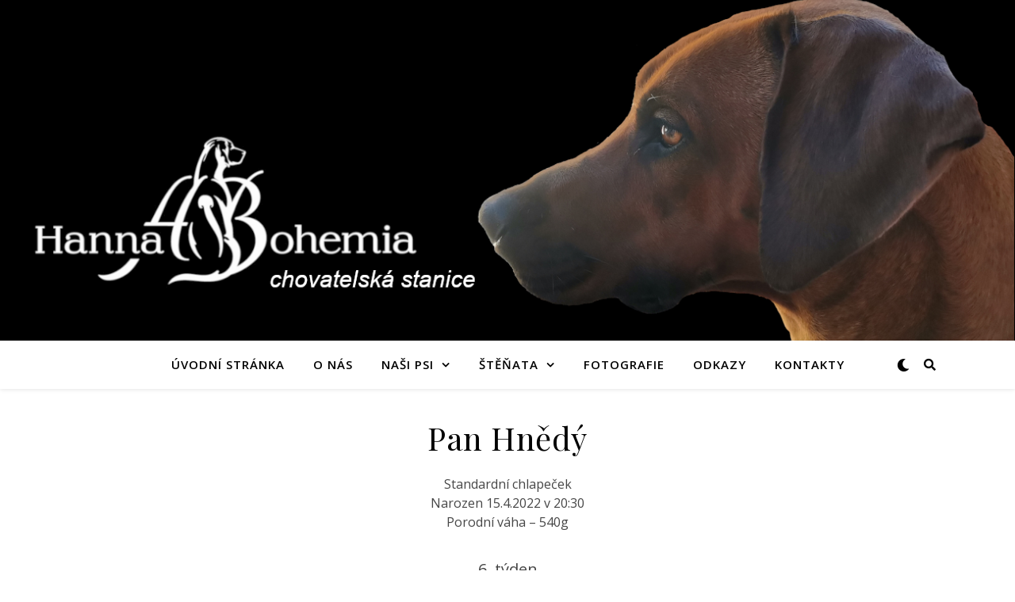

--- FILE ---
content_type: text/html; charset=UTF-8
request_url: https://hannahbohemia.cz/vrh-a/a7-pan-hnedy/
body_size: 8833
content:
<!DOCTYPE html>
<html lang="cs">
<head>
	<meta charset="UTF-8">
	<meta name="viewport" content="width=device-width, initial-scale=1.0" />
	<link rel="profile" href="https://gmpg.org/xfn/11">

<title>Pan Hnědý &#8211; Hannah Bohemia</title>
<meta name='robots' content='max-image-preview:large' />
<link rel='dns-prefetch' href='//fonts.googleapis.com' />
<link rel='dns-prefetch' href='//s.w.org' />
<link rel="alternate" type="application/rss+xml" title="Hannah Bohemia &raquo; RSS zdroj" href="https://hannahbohemia.cz/feed/" />
<link rel="alternate" type="application/rss+xml" title="Hannah Bohemia &raquo; RSS komentářů" href="https://hannahbohemia.cz/comments/feed/" />
		<script type="text/javascript">
			window._wpemojiSettings = {"baseUrl":"https:\/\/s.w.org\/images\/core\/emoji\/13.1.0\/72x72\/","ext":".png","svgUrl":"https:\/\/s.w.org\/images\/core\/emoji\/13.1.0\/svg\/","svgExt":".svg","source":{"concatemoji":"https:\/\/hannahbohemia.cz\/wp-includes\/js\/wp-emoji-release.min.js?ver=5.8"}};
			!function(e,a,t){var n,r,o,i=a.createElement("canvas"),p=i.getContext&&i.getContext("2d");function s(e,t){var a=String.fromCharCode;p.clearRect(0,0,i.width,i.height),p.fillText(a.apply(this,e),0,0);e=i.toDataURL();return p.clearRect(0,0,i.width,i.height),p.fillText(a.apply(this,t),0,0),e===i.toDataURL()}function c(e){var t=a.createElement("script");t.src=e,t.defer=t.type="text/javascript",a.getElementsByTagName("head")[0].appendChild(t)}for(o=Array("flag","emoji"),t.supports={everything:!0,everythingExceptFlag:!0},r=0;r<o.length;r++)t.supports[o[r]]=function(e){if(!p||!p.fillText)return!1;switch(p.textBaseline="top",p.font="600 32px Arial",e){case"flag":return s([127987,65039,8205,9895,65039],[127987,65039,8203,9895,65039])?!1:!s([55356,56826,55356,56819],[55356,56826,8203,55356,56819])&&!s([55356,57332,56128,56423,56128,56418,56128,56421,56128,56430,56128,56423,56128,56447],[55356,57332,8203,56128,56423,8203,56128,56418,8203,56128,56421,8203,56128,56430,8203,56128,56423,8203,56128,56447]);case"emoji":return!s([10084,65039,8205,55357,56613],[10084,65039,8203,55357,56613])}return!1}(o[r]),t.supports.everything=t.supports.everything&&t.supports[o[r]],"flag"!==o[r]&&(t.supports.everythingExceptFlag=t.supports.everythingExceptFlag&&t.supports[o[r]]);t.supports.everythingExceptFlag=t.supports.everythingExceptFlag&&!t.supports.flag,t.DOMReady=!1,t.readyCallback=function(){t.DOMReady=!0},t.supports.everything||(n=function(){t.readyCallback()},a.addEventListener?(a.addEventListener("DOMContentLoaded",n,!1),e.addEventListener("load",n,!1)):(e.attachEvent("onload",n),a.attachEvent("onreadystatechange",function(){"complete"===a.readyState&&t.readyCallback()})),(n=t.source||{}).concatemoji?c(n.concatemoji):n.wpemoji&&n.twemoji&&(c(n.twemoji),c(n.wpemoji)))}(window,document,window._wpemojiSettings);
		</script>
		<style type="text/css">
img.wp-smiley,
img.emoji {
	display: inline !important;
	border: none !important;
	box-shadow: none !important;
	height: 1em !important;
	width: 1em !important;
	margin: 0 .07em !important;
	vertical-align: -0.1em !important;
	background: none !important;
	padding: 0 !important;
}
</style>
	<link rel='stylesheet' id='wp-block-library-css'  href='https://hannahbohemia.cz/wp-includes/css/dist/block-library/style.min.css?ver=5.8' type='text/css' media='all' />
<link rel='stylesheet' id='elementor-icons-css'  href='https://hannahbohemia.cz/wp-content/plugins/elementor/assets/lib/eicons/css/elementor-icons.min.css?ver=5.13.0' type='text/css' media='all' />
<link rel='stylesheet' id='elementor-frontend-css'  href='https://hannahbohemia.cz/wp-content/plugins/elementor/assets/css/frontend-lite.min.css?ver=3.5.3' type='text/css' media='all' />
<link rel='stylesheet' id='elementor-post-271-css'  href='https://hannahbohemia.cz/wp-content/uploads/elementor/css/post-271.css?ver=1641152595' type='text/css' media='all' />
<link rel='stylesheet' id='elementor-global-css'  href='https://hannahbohemia.cz/wp-content/uploads/elementor/css/global.css?ver=1641152846' type='text/css' media='all' />
<link rel='stylesheet' id='ashe-style-css'  href='https://hannahbohemia.cz/wp-content/themes/ashe/style.css?ver=1.9.7' type='text/css' media='all' />
<link rel='stylesheet' id='fontawesome-css'  href='https://hannahbohemia.cz/wp-content/themes/ashe/assets/css/font-awesome.css?ver=5.8' type='text/css' media='all' />
<link rel='stylesheet' id='fontello-css'  href='https://hannahbohemia.cz/wp-content/themes/ashe/assets/css/fontello.css?ver=5.8' type='text/css' media='all' />
<link rel='stylesheet' id='slick-css'  href='https://hannahbohemia.cz/wp-content/themes/ashe/assets/css/slick.css?ver=5.8' type='text/css' media='all' />
<link rel='stylesheet' id='scrollbar-css'  href='https://hannahbohemia.cz/wp-content/themes/ashe/assets/css/perfect-scrollbar.css?ver=5.8' type='text/css' media='all' />
<link rel='stylesheet' id='ashe-responsive-css'  href='https://hannahbohemia.cz/wp-content/themes/ashe/assets/css/responsive.css?ver=1.9.7' type='text/css' media='all' />
<link rel='stylesheet' id='ashe-playfair-font-css'  href='//fonts.googleapis.com/css?family=Playfair+Display%3A400%2C700&#038;ver=1.0.0' type='text/css' media='all' />
<link rel='stylesheet' id='ashe-opensans-font-css'  href='//fonts.googleapis.com/css?family=Open+Sans%3A400italic%2C400%2C600italic%2C600%2C700italic%2C700&#038;ver=1.0.0' type='text/css' media='all' />
<link rel='stylesheet' id='nextgen_widgets_style-css'  href='https://hannahbohemia.cz/wp-content/plugins/nextgen-gallery/products/photocrati_nextgen/modules/widget/static/widgets.css?ver=3.18' type='text/css' media='all' />
<link rel='stylesheet' id='nextgen_basic_thumbnails_style-css'  href='https://hannahbohemia.cz/wp-content/plugins/nextgen-gallery/products/photocrati_nextgen/modules/nextgen_basic_gallery/static/thumbnails/nextgen_basic_thumbnails.css?ver=3.18' type='text/css' media='all' />
<link rel='stylesheet' id='nextgen_basic_slideshow_style-css'  href='https://hannahbohemia.cz/wp-content/plugins/nextgen-gallery/products/photocrati_nextgen/modules/nextgen_basic_gallery/static/slideshow/ngg_basic_slideshow.css?ver=3.18' type='text/css' media='all' />
<link rel='stylesheet' id='wpr-text-animations-css-css'  href='https://hannahbohemia.cz/wp-content/plugins/royal-elementor-addons/assets/css/lib/animations/text-animations.min.css?ver=1.3.25' type='text/css' media='all' />
<link rel='stylesheet' id='wpr-addons-css-css'  href='https://hannahbohemia.cz/wp-content/plugins/royal-elementor-addons/assets/css/frontend.min.css?ver=1.3.25' type='text/css' media='all' />
<link rel='stylesheet' id='font-awesome-5-all-css'  href='https://hannahbohemia.cz/wp-content/plugins/elementor/assets/lib/font-awesome/css/all.min.css?ver=1.3.25' type='text/css' media='all' />
<link rel='stylesheet' id='wpr-addons-library-frontend-css-css'  href='https://hannahbohemia.cz/wp-content/plugins/royal-elementor-addons/assets/css/library-frontend.min.css?ver=1.3.25' type='text/css' media='all' />
<link rel='stylesheet' id='google-fonts-1-css'  href='https://fonts.googleapis.com/css?family=Roboto%3A100%2C100italic%2C200%2C200italic%2C300%2C300italic%2C400%2C400italic%2C500%2C500italic%2C600%2C600italic%2C700%2C700italic%2C800%2C800italic%2C900%2C900italic%7CRoboto+Slab%3A100%2C100italic%2C200%2C200italic%2C300%2C300italic%2C400%2C400italic%2C500%2C500italic%2C600%2C600italic%2C700%2C700italic%2C800%2C800italic%2C900%2C900italic&#038;display=auto&#038;subset=latin-ext&#038;ver=5.8' type='text/css' media='all' />
<script type='text/javascript' src='https://hannahbohemia.cz/wp-includes/js/jquery/jquery.min.js?ver=3.6.0' id='jquery-core-js'></script>
<script type='text/javascript' src='https://hannahbohemia.cz/wp-includes/js/jquery/jquery-migrate.min.js?ver=3.3.2' id='jquery-migrate-js'></script>
<link rel="https://api.w.org/" href="https://hannahbohemia.cz/wp-json/" /><link rel="alternate" type="application/json" href="https://hannahbohemia.cz/wp-json/wp/v2/pages/359" /><link rel="EditURI" type="application/rsd+xml" title="RSD" href="https://hannahbohemia.cz/xmlrpc.php?rsd" />
<link rel="wlwmanifest" type="application/wlwmanifest+xml" href="https://hannahbohemia.cz/wp-includes/wlwmanifest.xml" /> 
<meta name="generator" content="WordPress 5.8" />
<link rel="canonical" href="https://hannahbohemia.cz/vrh-a/a7-pan-hnedy/" />
<link rel='shortlink' href='https://hannahbohemia.cz/?p=359' />
<link rel="alternate" type="application/json+oembed" href="https://hannahbohemia.cz/wp-json/oembed/1.0/embed?url=https%3A%2F%2Fhannahbohemia.cz%2Fvrh-a%2Fa7-pan-hnedy%2F" />
<link rel="alternate" type="text/xml+oembed" href="https://hannahbohemia.cz/wp-json/oembed/1.0/embed?url=https%3A%2F%2Fhannahbohemia.cz%2Fvrh-a%2Fa7-pan-hnedy%2F&#038;format=xml" />
<style id="ashe_dynamic_css">#top-bar {background-color: #ffffff;}#top-bar a {color: #000000;}#top-bar a:hover,#top-bar li.current-menu-item > a,#top-bar li.current-menu-ancestor > a,#top-bar .sub-menu li.current-menu-item > a,#top-bar .sub-menu li.current-menu-ancestor> a {color: #ca9b52;}#top-menu .sub-menu,#top-menu .sub-menu a {background-color: #ffffff;border-color: rgba(0,0,0, 0.05);}@media screen and ( max-width: 979px ) {.top-bar-socials {float: none !important;}.top-bar-socials a {line-height: 40px !important;}}.header-logo a,.site-description {color: #111111;}.entry-header {background-color: #ffffff;}#main-nav {background-color: #ffffff;box-shadow: 0px 1px 5px rgba(0,0,0, 0.1);}#featured-links h6 {background-color: rgba(255,255,255, 0.85);color: #000000;}#main-nav a,#main-nav i,#main-nav #s {color: #000000;}.main-nav-sidebar span,.sidebar-alt-close-btn span {background-color: #000000;}#main-nav a:hover,#main-nav i:hover,#main-nav li.current-menu-item > a,#main-nav li.current-menu-ancestor > a,#main-nav .sub-menu li.current-menu-item > a,#main-nav .sub-menu li.current-menu-ancestor> a {color: #ca9b52;}.main-nav-sidebar:hover span {background-color: #ca9b52;}#main-menu .sub-menu,#main-menu .sub-menu a {background-color: #ffffff;border-color: rgba(0,0,0, 0.05);}#main-nav #s {background-color: #ffffff;}#main-nav #s::-webkit-input-placeholder { /* Chrome/Opera/Safari */color: rgba(0,0,0, 0.7);}#main-nav #s::-moz-placeholder { /* Firefox 19+ */color: rgba(0,0,0, 0.7);}#main-nav #s:-ms-input-placeholder { /* IE 10+ */color: rgba(0,0,0, 0.7);}#main-nav #s:-moz-placeholder { /* Firefox 18- */color: rgba(0,0,0, 0.7);}/* Background */.sidebar-alt,#featured-links,.main-content,.featured-slider-area,.page-content select,.page-content input,.page-content textarea {background-color: #ffffff;}/* Text */.page-content,.page-content select,.page-content input,.page-content textarea,.page-content .post-author a,.page-content .ashe-widget a,.page-content .comment-author {color: #464646;}/* Title */.page-content h1,.page-content h2,.page-content h3,.page-content h4,.page-content h5,.page-content h6,.page-content .post-title a,.page-content .author-description h4 a,.page-content .related-posts h4 a,.page-content .blog-pagination .previous-page a,.page-content .blog-pagination .next-page a,blockquote,.page-content .post-share a {color: #030303;}.page-content .post-title a:hover {color: rgba(3,3,3, 0.75);}/* Meta */.page-content .post-date,.page-content .post-comments,.page-content .post-author,.page-content [data-layout*="list"] .post-author a,.page-content .related-post-date,.page-content .comment-meta a,.page-content .author-share a,.page-content .post-tags a,.page-content .tagcloud a,.widget_categories li,.widget_archive li,.ahse-subscribe-box p,.rpwwt-post-author,.rpwwt-post-categories,.rpwwt-post-date,.rpwwt-post-comments-number {color: #a1a1a1;}.page-content input::-webkit-input-placeholder { /* Chrome/Opera/Safari */color: #a1a1a1;}.page-content input::-moz-placeholder { /* Firefox 19+ */color: #a1a1a1;}.page-content input:-ms-input-placeholder { /* IE 10+ */color: #a1a1a1;}.page-content input:-moz-placeholder { /* Firefox 18- */color: #a1a1a1;}/* Accent */a,.post-categories,.page-content .ashe-widget.widget_text a {color: #ca9b52;}/* Disable TMP.page-content .elementor a,.page-content .elementor a:hover {color: inherit;}*/.ps-container > .ps-scrollbar-y-rail > .ps-scrollbar-y {background: #ca9b52;}a:not(.header-logo-a):hover {color: rgba(202,155,82, 0.8);}blockquote {border-color: #ca9b52;}/* Selection */::-moz-selection {color: #ffffff;background: #ca9b52;}::selection {color: #ffffff;background: #ca9b52;}/* Border */.page-content .post-footer,[data-layout*="list"] .blog-grid > li,.page-content .author-description,.page-content .related-posts,.page-content .entry-comments,.page-content .ashe-widget li,.page-content #wp-calendar,.page-content #wp-calendar caption,.page-content #wp-calendar tbody td,.page-content .widget_nav_menu li a,.page-content .tagcloud a,.page-content select,.page-content input,.page-content textarea,.widget-title h2:before,.widget-title h2:after,.post-tags a,.gallery-caption,.wp-caption-text,table tr,table th,table td,pre,.category-description {border-color: #e8e8e8;}hr {background-color: #e8e8e8;}/* Buttons */.widget_search i,.widget_search #searchsubmit,.wp-block-search button,.single-navigation i,.page-content .submit,.page-content .blog-pagination.numeric a,.page-content .blog-pagination.load-more a,.page-content .ashe-subscribe-box input[type="submit"],.page-content .widget_wysija input[type="submit"],.page-content .post-password-form input[type="submit"],.page-content .wpcf7 [type="submit"] {color: #ffffff;background-color: #333333;}.single-navigation i:hover,.page-content .submit:hover,.ashe-boxed-style .page-content .submit:hover,.page-content .blog-pagination.numeric a:hover,.ashe-boxed-style .page-content .blog-pagination.numeric a:hover,.page-content .blog-pagination.numeric span,.page-content .blog-pagination.load-more a:hover,.page-content .ashe-subscribe-box input[type="submit"]:hover,.page-content .widget_wysija input[type="submit"]:hover,.page-content .post-password-form input[type="submit"]:hover,.page-content .wpcf7 [type="submit"]:hover {color: #ffffff;background-color: #ca9b52;}/* Image Overlay */.image-overlay,#infscr-loading,.page-content h4.image-overlay {color: #ffffff;background-color: rgba(73,73,73, 0.3);}.image-overlay a,.post-slider .prev-arrow,.post-slider .next-arrow,.page-content .image-overlay a,#featured-slider .slick-arrow,#featured-slider .slider-dots {color: #ffffff;}.slide-caption {background: rgba(255,255,255, 0.95);}#featured-slider .slick-active {background: #ffffff;}#page-footer,#page-footer select,#page-footer input,#page-footer textarea {background-color: #f6f6f6;color: #333333;}#page-footer,#page-footer a,#page-footer select,#page-footer input,#page-footer textarea {color: #333333;}#page-footer #s::-webkit-input-placeholder { /* Chrome/Opera/Safari */color: #333333;}#page-footer #s::-moz-placeholder { /* Firefox 19+ */color: #333333;}#page-footer #s:-ms-input-placeholder { /* IE 10+ */color: #333333;}#page-footer #s:-moz-placeholder { /* Firefox 18- */color: #333333;}/* Title */#page-footer h1,#page-footer h2,#page-footer h3,#page-footer h4,#page-footer h5,#page-footer h6 {color: #111111;}#page-footer a:hover {color: #ca9b52;}/* Border */#page-footer a,#page-footer .ashe-widget li,#page-footer #wp-calendar,#page-footer #wp-calendar caption,#page-footer #wp-calendar tbody td,#page-footer .widget_nav_menu li a,#page-footer select,#page-footer input,#page-footer textarea,#page-footer .widget-title h2:before,#page-footer .widget-title h2:after,.footer-widgets {border-color: #e0dbdb;}#page-footer hr {background-color: #e0dbdb;}.ashe-preloader-wrap {background-color: #ffffff;}@media screen and ( max-width: 768px ) {.featured-slider-area {display: none;}}@media screen and ( max-width: 768px ) {#featured-links {display: none;}}@media screen and ( max-width: 640px ) {.related-posts {display: none;}}.header-logo a {font-family: 'Open Sans';}#top-menu li a {font-family: 'Open Sans';}#main-menu li a {font-family: 'Open Sans';}#mobile-menu li,.mobile-menu-btn a {font-family: 'Open Sans';}#top-menu li a,#main-menu li a,#mobile-menu li,.mobile-menu-btn a {text-transform: uppercase;}.boxed-wrapper {max-width: 1160px;}.sidebar-alt {max-width: 340px;left: -340px; padding: 85px 35px 0px;}.sidebar-left,.sidebar-right {width: 307px;}.main-container {width: 100%;}#top-bar > div,#main-nav > div,#featured-links,.main-content,.page-footer-inner,.featured-slider-area.boxed-wrapper {padding-left: 40px;padding-right: 40px;}#top-menu {float: left;}.top-bar-socials {float: right;}.entry-header {height: 500px;background-image:url(https://hannahbohemia.cz/wp-content/uploads/2022/01/Banner5.jpeg);background-size: cover;}.entry-header {background-position: center center;}.logo-img {max-width: 500px;}.mini-logo a {max-width: 70px;}.header-logo a:not(.logo-img),.site-description {display: none;}#main-nav {text-align: center;}.main-nav-sidebar {position: absolute;top: 0px;left: 40px;z-index: 1;}.main-nav-icons {position: absolute;top: 0px;right: 40px;z-index: 2;}.mini-logo {position: absolute;left: auto;top: 0;}.main-nav-sidebar ~ .mini-logo {margin-left: 30px;}#featured-links .featured-link {margin-right: 20px;}#featured-links .featured-link:last-of-type {margin-right: 0;}#featured-links .featured-link {width: calc( (100% - -20px) / 0 - 1px);width: -webkit-calc( (100% - -20px) / 0- 1px);}.featured-link:nth-child(1) .cv-inner {display: none;}.featured-link:nth-child(2) .cv-inner {display: none;}.featured-link:nth-child(3) .cv-inner {display: none;}.blog-grid > li {width: 100%;margin-bottom: 30px;}.footer-widgets > .ashe-widget {width: 30%;margin-right: 5%;}.footer-widgets > .ashe-widget:nth-child(3n+3) {margin-right: 0;}.footer-widgets > .ashe-widget:nth-child(3n+4) {clear: both;}.copyright-info {float: right;}.footer-socials {float: left;}.woocommerce div.product .stock,.woocommerce div.product p.price,.woocommerce div.product span.price,.woocommerce ul.products li.product .price,.woocommerce-Reviews .woocommerce-review__author,.woocommerce form .form-row .required,.woocommerce form .form-row.woocommerce-invalid label,.woocommerce .page-content div.product .woocommerce-tabs ul.tabs li a {color: #464646;}.woocommerce a.remove:hover {color: #464646 !important;}.woocommerce a.remove,.woocommerce .product_meta,.page-content .woocommerce-breadcrumb,.page-content .woocommerce-review-link,.page-content .woocommerce-breadcrumb a,.page-content .woocommerce-MyAccount-navigation-link a,.woocommerce .woocommerce-info:before,.woocommerce .page-content .woocommerce-result-count,.woocommerce-page .page-content .woocommerce-result-count,.woocommerce-Reviews .woocommerce-review__published-date,.woocommerce .product_list_widget .quantity,.woocommerce .widget_products .amount,.woocommerce .widget_price_filter .price_slider_amount,.woocommerce .widget_recently_viewed_products .amount,.woocommerce .widget_top_rated_products .amount,.woocommerce .widget_recent_reviews .reviewer {color: #a1a1a1;}.woocommerce a.remove {color: #a1a1a1 !important;}p.demo_store,.woocommerce-store-notice,.woocommerce span.onsale { background-color: #ca9b52;}.woocommerce .star-rating::before,.woocommerce .star-rating span::before,.woocommerce .page-content ul.products li.product .button,.page-content .woocommerce ul.products li.product .button,.page-content .woocommerce-MyAccount-navigation-link.is-active a,.page-content .woocommerce-MyAccount-navigation-link a:hover { color: #ca9b52;}.woocommerce form.login,.woocommerce form.register,.woocommerce-account fieldset,.woocommerce form.checkout_coupon,.woocommerce .woocommerce-info,.woocommerce .woocommerce-error,.woocommerce .woocommerce-message,.woocommerce .widget_shopping_cart .total,.woocommerce.widget_shopping_cart .total,.woocommerce-Reviews .comment_container,.woocommerce-cart #payment ul.payment_methods,#add_payment_method #payment ul.payment_methods,.woocommerce-checkout #payment ul.payment_methods,.woocommerce div.product .woocommerce-tabs ul.tabs::before,.woocommerce div.product .woocommerce-tabs ul.tabs::after,.woocommerce div.product .woocommerce-tabs ul.tabs li,.woocommerce .woocommerce-MyAccount-navigation-link,.select2-container--default .select2-selection--single {border-color: #e8e8e8;}.woocommerce-cart #payment,#add_payment_method #payment,.woocommerce-checkout #payment,.woocommerce .woocommerce-info,.woocommerce .woocommerce-error,.woocommerce .woocommerce-message,.woocommerce div.product .woocommerce-tabs ul.tabs li {background-color: rgba(232,232,232, 0.3);}.woocommerce-cart #payment div.payment_box::before,#add_payment_method #payment div.payment_box::before,.woocommerce-checkout #payment div.payment_box::before {border-color: rgba(232,232,232, 0.5);}.woocommerce-cart #payment div.payment_box,#add_payment_method #payment div.payment_box,.woocommerce-checkout #payment div.payment_box {background-color: rgba(232,232,232, 0.5);}.page-content .woocommerce input.button,.page-content .woocommerce a.button,.page-content .woocommerce a.button.alt,.page-content .woocommerce button.button.alt,.page-content .woocommerce input.button.alt,.page-content .woocommerce #respond input#submit.alt,.woocommerce .page-content .widget_product_search input[type="submit"],.woocommerce .page-content .woocommerce-message .button,.woocommerce .page-content a.button.alt,.woocommerce .page-content button.button.alt,.woocommerce .page-content #respond input#submit,.woocommerce .page-content .widget_price_filter .button,.woocommerce .page-content .woocommerce-message .button,.woocommerce-page .page-content .woocommerce-message .button,.woocommerce .page-content nav.woocommerce-pagination ul li a,.woocommerce .page-content nav.woocommerce-pagination ul li span {color: #ffffff;background-color: #333333;}.page-content .woocommerce input.button:hover,.page-content .woocommerce a.button:hover,.page-content .woocommerce a.button.alt:hover,.ashe-boxed-style .page-content .woocommerce a.button.alt:hover,.page-content .woocommerce button.button.alt:hover,.page-content .woocommerce input.button.alt:hover,.page-content .woocommerce #respond input#submit.alt:hover,.woocommerce .page-content .woocommerce-message .button:hover,.woocommerce .page-content a.button.alt:hover,.woocommerce .page-content button.button.alt:hover,.ashe-boxed-style.woocommerce .page-content button.button.alt:hover,.ashe-boxed-style.woocommerce .page-content #respond input#submit:hover,.woocommerce .page-content #respond input#submit:hover,.woocommerce .page-content .widget_price_filter .button:hover,.woocommerce .page-content .woocommerce-message .button:hover,.woocommerce-page .page-content .woocommerce-message .button:hover,.woocommerce .page-content nav.woocommerce-pagination ul li a:hover,.woocommerce .page-content nav.woocommerce-pagination ul li span.current {color: #ffffff;background-color: #ca9b52;}.woocommerce .page-content nav.woocommerce-pagination ul li a.prev,.woocommerce .page-content nav.woocommerce-pagination ul li a.next {color: #333333;}.woocommerce .page-content nav.woocommerce-pagination ul li a.prev:hover,.woocommerce .page-content nav.woocommerce-pagination ul li a.next:hover {color: #ca9b52;}.woocommerce .page-content nav.woocommerce-pagination ul li a.prev:after,.woocommerce .page-content nav.woocommerce-pagination ul li a.next:after {color: #ffffff;}.woocommerce .page-content nav.woocommerce-pagination ul li a.prev:hover:after,.woocommerce .page-content nav.woocommerce-pagination ul li a.next:hover:after {color: #ffffff;}.cssload-cube{background-color:#333333;width:9px;height:9px;position:absolute;margin:auto;animation:cssload-cubemove 2s infinite ease-in-out;-o-animation:cssload-cubemove 2s infinite ease-in-out;-ms-animation:cssload-cubemove 2s infinite ease-in-out;-webkit-animation:cssload-cubemove 2s infinite ease-in-out;-moz-animation:cssload-cubemove 2s infinite ease-in-out}.cssload-cube1{left:13px;top:0;animation-delay:.1s;-o-animation-delay:.1s;-ms-animation-delay:.1s;-webkit-animation-delay:.1s;-moz-animation-delay:.1s}.cssload-cube2{left:25px;top:0;animation-delay:.2s;-o-animation-delay:.2s;-ms-animation-delay:.2s;-webkit-animation-delay:.2s;-moz-animation-delay:.2s}.cssload-cube3{left:38px;top:0;animation-delay:.3s;-o-animation-delay:.3s;-ms-animation-delay:.3s;-webkit-animation-delay:.3s;-moz-animation-delay:.3s}.cssload-cube4{left:0;top:13px;animation-delay:.1s;-o-animation-delay:.1s;-ms-animation-delay:.1s;-webkit-animation-delay:.1s;-moz-animation-delay:.1s}.cssload-cube5{left:13px;top:13px;animation-delay:.2s;-o-animation-delay:.2s;-ms-animation-delay:.2s;-webkit-animation-delay:.2s;-moz-animation-delay:.2s}.cssload-cube6{left:25px;top:13px;animation-delay:.3s;-o-animation-delay:.3s;-ms-animation-delay:.3s;-webkit-animation-delay:.3s;-moz-animation-delay:.3s}.cssload-cube7{left:38px;top:13px;animation-delay:.4s;-o-animation-delay:.4s;-ms-animation-delay:.4s;-webkit-animation-delay:.4s;-moz-animation-delay:.4s}.cssload-cube8{left:0;top:25px;animation-delay:.2s;-o-animation-delay:.2s;-ms-animation-delay:.2s;-webkit-animation-delay:.2s;-moz-animation-delay:.2s}.cssload-cube9{left:13px;top:25px;animation-delay:.3s;-o-animation-delay:.3s;-ms-animation-delay:.3s;-webkit-animation-delay:.3s;-moz-animation-delay:.3s}.cssload-cube10{left:25px;top:25px;animation-delay:.4s;-o-animation-delay:.4s;-ms-animation-delay:.4s;-webkit-animation-delay:.4s;-moz-animation-delay:.4s}.cssload-cube11{left:38px;top:25px;animation-delay:.5s;-o-animation-delay:.5s;-ms-animation-delay:.5s;-webkit-animation-delay:.5s;-moz-animation-delay:.5s}.cssload-cube12{left:0;top:38px;animation-delay:.3s;-o-animation-delay:.3s;-ms-animation-delay:.3s;-webkit-animation-delay:.3s;-moz-animation-delay:.3s}.cssload-cube13{left:13px;top:38px;animation-delay:.4s;-o-animation-delay:.4s;-ms-animation-delay:.4s;-webkit-animation-delay:.4s;-moz-animation-delay:.4s}.cssload-cube14{left:25px;top:38px;animation-delay:.5s;-o-animation-delay:.5s;-ms-animation-delay:.5s;-webkit-animation-delay:.5s;-moz-animation-delay:.5s}.cssload-cube15{left:38px;top:38px;animation-delay:.6s;-o-animation-delay:.6s;-ms-animation-delay:.6s;-webkit-animation-delay:.6s;-moz-animation-delay:.6s}.cssload-spinner{margin:auto;width:49px;height:49px;position:relative}@keyframes cssload-cubemove{35%{transform:scale(0.005)}50%{transform:scale(1.7)}65%{transform:scale(0.005)}}@-o-keyframes cssload-cubemove{35%{-o-transform:scale(0.005)}50%{-o-transform:scale(1.7)}65%{-o-transform:scale(0.005)}}@-ms-keyframes cssload-cubemove{35%{-ms-transform:scale(0.005)}50%{-ms-transform:scale(1.7)}65%{-ms-transform:scale(0.005)}}@-webkit-keyframes cssload-cubemove{35%{-webkit-transform:scale(0.005)}50%{-webkit-transform:scale(1.7)}65%{-webkit-transform:scale(0.005)}}@-moz-keyframes cssload-cubemove{35%{-moz-transform:scale(0.005)}50%{-moz-transform:scale(1.7)}65%{-moz-transform:scale(0.005)}}</style><style id="ashe_theme_styles"></style><style type="text/css" id="custom-background-css">
body.custom-background { background-color: #ffffff; }
</style>
	<link rel="icon" href="https://hannahbohemia.cz/wp-content/uploads/2021/12/cropped-269697952_352948709842270_2709075194538204569_n-1-32x32.png" sizes="32x32" />
<link rel="icon" href="https://hannahbohemia.cz/wp-content/uploads/2021/12/cropped-269697952_352948709842270_2709075194538204569_n-1-192x192.png" sizes="192x192" />
<link rel="apple-touch-icon" href="https://hannahbohemia.cz/wp-content/uploads/2021/12/cropped-269697952_352948709842270_2709075194538204569_n-1-180x180.png" />
<meta name="msapplication-TileImage" content="https://hannahbohemia.cz/wp-content/uploads/2021/12/cropped-269697952_352948709842270_2709075194538204569_n-1-270x270.png" />
		<style type="text/css" id="wp-custom-css">
			.format-standard:not(.post-password-required) .entry-content > p:not(.no-emphasis):first-of-type:first-letter, .page:not(.post-password-required) .entry-content > p:not(.no-emphasis):first-of-type:first-letter, .emphasis:first-letter {
    font-size: inherit;
    line-height: inherit;
    margin: 0;
    color: inherit;
}
		</style>
		<style id="wpr_lightbox_styles">
	            .lg-backdrop {
	                background-color: rgba(0,0,0,0.6) !important;
	            }
	            .lg-toolbar,
	            .lg-dropdown {
	                background-color: rgba(0,0,0,0.8) !important;
	            }
				.lg-dropdown:after {
					border-bottom-color: rgba(0,0,0,0.8) !important;
				}
	            .lg-sub-html {
	                background-color: rgba(0,0,0,0.8) !important;
	            }
	            .lg-thumb-outer,
	            .lg-progress-bar {
	                background-color: #444444 !important;
	            }
	            .lg-progress {
	                background-color: #a90707 !important;
	            }
	            .lg-icon {
	            	color: #efefef !important;
	            	font-size: 20px !important;
	            }
	            .lg-icon.lg-toogle-thumb {
	            	font-size: 24px !important;
	            }
	            .lg-icon:hover,
	            .lg-dropdown-text:hover {
	            	color: #ffffff !important;
	            }
	            .lg-sub-html,
	            .lg-dropdown-text {
	            	color: #efefef !important;
	            	font-size: 14px !important;
	            }
	            #lg-counter {
	            	color: #efefef !important;
	            	font-size: 14px !important;
	            }
	            .lg-prev,
	            .lg-next {
	            	font-size: 35px !important;
	            }

	            /* Defaults */
				.lg-icon {
				  background-color: transparent !important;
				}

				#lg-counter {
				  opacity: 0.9;
				}

				.lg-thumb-outer {
				  padding: 0 10px;
				}

				.lg-thumb-item {
				  border-radius: 0 !important;
				  border: none !important;
				  opacity: 0.5;
				}

				.lg-thumb-item.active {
					opacity: 1;
				}
	         </style></head>

<body class="page-template-default page page-id-359 page-child parent-pageid-29 custom-background wp-embed-responsive elementor-default elementor-kit-271">
	
	<!-- Preloader -->
	
	<!-- Page Wrapper -->
	<div id="page-wrap">

		<!-- Boxed Wrapper -->
		<div id="page-header" >

		
	<div class="entry-header">
		<div class="cv-outer">
		<div class="cv-inner">
			<div class="header-logo">
				
									
										<a href="https://hannahbohemia.cz/" class="header-logo-a">Hannah Bohemia</a>
					
								
				<p class="site-description">Chovatelská stanice</p>
				
			</div>
		</div>
		</div>
	</div>


<div id="main-nav" class="clear-fix">

	<div class="boxed-wrapper">	
		
		<!-- Alt Sidebar Icon -->
		
		<!-- Mini Logo -->
		
		<!-- Icons -->
		<div class="main-nav-icons">
							<div class="dark-mode-switcher">
					<i class="fa fa-moon-o" aria-hidden="true"></i>

									</div>
			
						<div class="main-nav-search">
				<i class="fa fa-search"></i>
				<i class="fa fa-times"></i>
				<form role="search" method="get" id="searchform" class="clear-fix" action="https://hannahbohemia.cz/"><input type="search" name="s" id="s" placeholder="Hledat..." data-placeholder="Zadejte a stiskněte klávesu Enter..." value="" /><i class="fa fa-search"></i><input type="submit" id="searchsubmit" value="st" /></form>			</div>
					</div>

		<nav class="main-menu-container"><ul id="main-menu" class=""><li id="menu-item-93" class="menu-item menu-item-type-custom menu-item-object-custom menu-item-home menu-item-93"><a href="https://hannahbohemia.cz/">Úvodní stránka</a></li>
<li id="menu-item-34" class="menu-item menu-item-type-post_type menu-item-object-page menu-item-34"><a href="https://hannahbohemia.cz/o-nas/">O nás</a></li>
<li id="menu-item-502" class="menu-item menu-item-type-custom menu-item-object-custom menu-item-has-children menu-item-502"><a>Naši psi</a>
<ul class="sub-menu">
	<li id="menu-item-43" class="menu-item menu-item-type-post_type menu-item-object-page menu-item-43"><a href="https://hannahbohemia.cz/appolo/">Apollo</a></li>
	<li id="menu-item-44" class="menu-item menu-item-type-post_type menu-item-object-page menu-item-44"><a href="https://hannahbohemia.cz/hannah/">Hanička</a></li>
	<li id="menu-item-698" class="menu-item menu-item-type-post_type menu-item-object-page menu-item-698"><a href="https://hannahbohemia.cz/adelka/">Adélka</a></li>
	<li id="menu-item-1317" class="menu-item menu-item-type-post_type menu-item-object-page menu-item-1317"><a href="https://hannahbohemia.cz/bara/">Barunka</a></li>
	<li id="menu-item-1320" class="menu-item menu-item-type-post_type menu-item-object-page menu-item-1320"><a href="https://hannahbohemia.cz/zlata/">Zlatuška</a></li>
</ul>
</li>
<li id="menu-item-503" class="menu-item menu-item-type-custom menu-item-object-custom menu-item-has-children menu-item-503"><a>Štěňata</a>
<ul class="sub-menu">
	<li id="menu-item-24" class="menu-item menu-item-type-post_type menu-item-object-page menu-item-24"><a href="https://hannahbohemia.cz/pro-zajemce-o-stene/">Pro zájemce o štěně</a></li>
	<li id="menu-item-31" class="menu-item menu-item-type-post_type menu-item-object-page current-page-ancestor menu-item-31"><a href="https://hannahbohemia.cz/vrh-a/">Vrh A</a></li>
	<li id="menu-item-780" class="menu-item menu-item-type-post_type menu-item-object-page menu-item-780"><a href="https://hannahbohemia.cz/vrh-b/">Vrh B</a></li>
	<li id="menu-item-1578" class="menu-item menu-item-type-post_type menu-item-object-page menu-item-1578"><a href="https://hannahbohemia.cz/vrh-c/">Vrh C</a></li>
	<li id="menu-item-1451" class="menu-item menu-item-type-post_type menu-item-object-page menu-item-1451"><a href="https://hannahbohemia.cz/corgi-vrh-a/">Corgi Vrh A</a></li>
</ul>
</li>
<li id="menu-item-87" class="menu-item menu-item-type-post_type menu-item-object-page menu-item-87"><a href="https://hannahbohemia.cz/fotografie/">Fotografie</a></li>
<li id="menu-item-14" class="menu-item menu-item-type-post_type menu-item-object-page menu-item-14"><a href="https://hannahbohemia.cz/odkazy/">Odkazy</a></li>
<li id="menu-item-15" class="menu-item menu-item-type-post_type menu-item-object-page menu-item-15"><a href="https://hannahbohemia.cz/kontakty/">Kontakty</a></li>
</ul></nav>
		<!-- Mobile Menu Button -->
		<span class="mobile-menu-btn">
			<i class="fa fa-chevron-down"></i>		</span>

		<nav class="mobile-menu-container"><ul id="mobile-menu" class=""><li class="menu-item menu-item-type-custom menu-item-object-custom menu-item-home menu-item-93"><a href="https://hannahbohemia.cz/">Úvodní stránka</a></li>
<li class="menu-item menu-item-type-post_type menu-item-object-page menu-item-34"><a href="https://hannahbohemia.cz/o-nas/">O nás</a></li>
<li class="menu-item menu-item-type-custom menu-item-object-custom menu-item-has-children menu-item-502"><a>Naši psi</a>
<ul class="sub-menu">
	<li class="menu-item menu-item-type-post_type menu-item-object-page menu-item-43"><a href="https://hannahbohemia.cz/appolo/">Apollo</a></li>
	<li class="menu-item menu-item-type-post_type menu-item-object-page menu-item-44"><a href="https://hannahbohemia.cz/hannah/">Hanička</a></li>
	<li class="menu-item menu-item-type-post_type menu-item-object-page menu-item-698"><a href="https://hannahbohemia.cz/adelka/">Adélka</a></li>
	<li class="menu-item menu-item-type-post_type menu-item-object-page menu-item-1317"><a href="https://hannahbohemia.cz/bara/">Barunka</a></li>
	<li class="menu-item menu-item-type-post_type menu-item-object-page menu-item-1320"><a href="https://hannahbohemia.cz/zlata/">Zlatuška</a></li>
</ul>
</li>
<li class="menu-item menu-item-type-custom menu-item-object-custom menu-item-has-children menu-item-503"><a>Štěňata</a>
<ul class="sub-menu">
	<li class="menu-item menu-item-type-post_type menu-item-object-page menu-item-24"><a href="https://hannahbohemia.cz/pro-zajemce-o-stene/">Pro zájemce o štěně</a></li>
	<li class="menu-item menu-item-type-post_type menu-item-object-page current-page-ancestor menu-item-31"><a href="https://hannahbohemia.cz/vrh-a/">Vrh A</a></li>
	<li class="menu-item menu-item-type-post_type menu-item-object-page menu-item-780"><a href="https://hannahbohemia.cz/vrh-b/">Vrh B</a></li>
	<li class="menu-item menu-item-type-post_type menu-item-object-page menu-item-1578"><a href="https://hannahbohemia.cz/vrh-c/">Vrh C</a></li>
	<li class="menu-item menu-item-type-post_type menu-item-object-page menu-item-1451"><a href="https://hannahbohemia.cz/corgi-vrh-a/">Corgi Vrh A</a></li>
</ul>
</li>
<li class="menu-item menu-item-type-post_type menu-item-object-page menu-item-87"><a href="https://hannahbohemia.cz/fotografie/">Fotografie</a></li>
<li class="menu-item menu-item-type-post_type menu-item-object-page menu-item-14"><a href="https://hannahbohemia.cz/odkazy/">Odkazy</a></li>
<li class="menu-item menu-item-type-post_type menu-item-object-page menu-item-15"><a href="https://hannahbohemia.cz/kontakty/">Kontakty</a></li>
 </ul></nav>
	</div>

</div><!-- #main-nav -->

		</div><!-- .boxed-wrapper -->

		<!-- Page Content -->
		<div class="page-content">

			
			
<div class="main-content clear-fix boxed-wrapper" data-sidebar-sticky="1">
	
	
	<!-- Main Container -->
	<div class="main-container">
		
		<article id="page-359" class="post-359 page type-page status-publish hentry">

			<header class="post-header"><h1 class="page-title">Pan Hnědý</h1></header><div class="post-content">
<p class="has-text-align-center">Standardní chlapeček</p>



<p class="has-text-align-center">Narozen 15.4.2022 v 20:30</p>



<p class="has-text-align-center">Porodní váha &#8211; 540g</p>



<div style="height:36px" aria-hidden="true" class="wp-block-spacer"></div>



<p class="has-text-align-center has-medium-font-size">6. týden</p>



<div style="height:12px" aria-hidden="true" class="wp-block-spacer"></div>



<figure class="wp-block-image size-large is-style-rounded"><img loading="lazy" width="1024" height="768" src="https://hannahbohemia.cz/wp-content/uploads/2022/06/DSCF6095-1024x768.jpg" alt="" class="wp-image-668" srcset="https://hannahbohemia.cz/wp-content/uploads/2022/06/DSCF6095-1024x768.jpg 1024w, https://hannahbohemia.cz/wp-content/uploads/2022/06/DSCF6095-300x225.jpg 300w, https://hannahbohemia.cz/wp-content/uploads/2022/06/DSCF6095-768x576.jpg 768w, https://hannahbohemia.cz/wp-content/uploads/2022/06/DSCF6095-1536x1152.jpg 1536w, https://hannahbohemia.cz/wp-content/uploads/2022/06/DSCF6095-2048x1536.jpg 2048w, https://hannahbohemia.cz/wp-content/uploads/2022/06/DSCF6095-1140x855.jpg 1140w" sizes="(max-width: 1024px) 100vw, 1024px" /></figure>



<div style="height:18px" aria-hidden="true" class="wp-block-spacer"></div>



<p class="has-text-align-center has-medium-font-size">5. týden</p>



<div style="height:12px" aria-hidden="true" class="wp-block-spacer"></div>



<figure class="wp-block-image size-large is-style-rounded"><img loading="lazy" width="1024" height="687" src="https://hannahbohemia.cz/wp-content/uploads/2022/05/700_9961-1024x687.jpg" alt="" class="wp-image-651" srcset="https://hannahbohemia.cz/wp-content/uploads/2022/05/700_9961-1024x687.jpg 1024w, https://hannahbohemia.cz/wp-content/uploads/2022/05/700_9961-300x201.jpg 300w, https://hannahbohemia.cz/wp-content/uploads/2022/05/700_9961-768x515.jpg 768w, https://hannahbohemia.cz/wp-content/uploads/2022/05/700_9961-1536x1031.jpg 1536w, https://hannahbohemia.cz/wp-content/uploads/2022/05/700_9961-2048x1374.jpg 2048w, https://hannahbohemia.cz/wp-content/uploads/2022/05/700_9961-1140x765.jpg 1140w" sizes="(max-width: 1024px) 100vw, 1024px" /></figure>



<div style="height:18px" aria-hidden="true" class="wp-block-spacer"></div>



<p class="has-text-align-center has-medium-font-size">4. týden</p>



<div style="height:12px" aria-hidden="true" class="wp-block-spacer"></div>



<figure class="wp-block-image size-large is-style-rounded"><img loading="lazy" width="1024" height="768" src="https://hannahbohemia.cz/wp-content/uploads/2022/05/IMG_2494-1024x768.jpg" alt="" class="wp-image-602" srcset="https://hannahbohemia.cz/wp-content/uploads/2022/05/IMG_2494-1024x768.jpg 1024w, https://hannahbohemia.cz/wp-content/uploads/2022/05/IMG_2494-300x225.jpg 300w, https://hannahbohemia.cz/wp-content/uploads/2022/05/IMG_2494-768x576.jpg 768w, https://hannahbohemia.cz/wp-content/uploads/2022/05/IMG_2494-1536x1152.jpg 1536w, https://hannahbohemia.cz/wp-content/uploads/2022/05/IMG_2494-2048x1536.jpg 2048w, https://hannahbohemia.cz/wp-content/uploads/2022/05/IMG_2494-1140x855.jpg 1140w" sizes="(max-width: 1024px) 100vw, 1024px" /></figure>



<figure class="wp-block-image size-large is-style-rounded"><img loading="lazy" width="1024" height="768" src="https://hannahbohemia.cz/wp-content/uploads/2022/05/DSCF5520-1024x768.jpg" alt="" class="wp-image-600" srcset="https://hannahbohemia.cz/wp-content/uploads/2022/05/DSCF5520-1024x768.jpg 1024w, https://hannahbohemia.cz/wp-content/uploads/2022/05/DSCF5520-300x225.jpg 300w, https://hannahbohemia.cz/wp-content/uploads/2022/05/DSCF5520-768x576.jpg 768w, https://hannahbohemia.cz/wp-content/uploads/2022/05/DSCF5520-1536x1152.jpg 1536w, https://hannahbohemia.cz/wp-content/uploads/2022/05/DSCF5520-2048x1536.jpg 2048w, https://hannahbohemia.cz/wp-content/uploads/2022/05/DSCF5520-1140x855.jpg 1140w" sizes="(max-width: 1024px) 100vw, 1024px" /></figure>



<figure class="wp-block-image size-large is-style-rounded"><img loading="lazy" width="1024" height="768" src="https://hannahbohemia.cz/wp-content/uploads/2022/05/DSCF5635-1024x768.jpg" alt="" class="wp-image-601" srcset="https://hannahbohemia.cz/wp-content/uploads/2022/05/DSCF5635-1024x768.jpg 1024w, https://hannahbohemia.cz/wp-content/uploads/2022/05/DSCF5635-300x225.jpg 300w, https://hannahbohemia.cz/wp-content/uploads/2022/05/DSCF5635-768x576.jpg 768w, https://hannahbohemia.cz/wp-content/uploads/2022/05/DSCF5635-1536x1152.jpg 1536w, https://hannahbohemia.cz/wp-content/uploads/2022/05/DSCF5635-2048x1536.jpg 2048w, https://hannahbohemia.cz/wp-content/uploads/2022/05/DSCF5635-1140x855.jpg 1140w" sizes="(max-width: 1024px) 100vw, 1024px" /></figure>



<div style="height:18px" aria-hidden="true" class="wp-block-spacer"></div>



<p class="has-text-align-center has-medium-font-size">3. týden</p>



<div style="height:12px" aria-hidden="true" class="wp-block-spacer"></div>



<figure class="wp-block-image size-large is-style-rounded"><img loading="lazy" width="1024" height="768" src="https://hannahbohemia.cz/wp-content/uploads/2022/05/A7-4-1024x768.jpg" alt="" class="wp-image-569" srcset="https://hannahbohemia.cz/wp-content/uploads/2022/05/A7-4-1024x768.jpg 1024w, https://hannahbohemia.cz/wp-content/uploads/2022/05/A7-4-300x225.jpg 300w, https://hannahbohemia.cz/wp-content/uploads/2022/05/A7-4-768x576.jpg 768w, https://hannahbohemia.cz/wp-content/uploads/2022/05/A7-4-1536x1152.jpg 1536w, https://hannahbohemia.cz/wp-content/uploads/2022/05/A7-4-2048x1536.jpg 2048w, https://hannahbohemia.cz/wp-content/uploads/2022/05/A7-4-1140x855.jpg 1140w" sizes="(max-width: 1024px) 100vw, 1024px" /></figure>



<div style="height:18px" aria-hidden="true" class="wp-block-spacer"></div>



<p class="has-text-align-center has-medium-font-size">2. týden</p>



<div style="height:12px" aria-hidden="true" class="wp-block-spacer"></div>



<figure class="wp-block-image size-large is-style-rounded"><img loading="lazy" width="1024" height="768" src="https://hannahbohemia.cz/wp-content/uploads/2022/04/A7-3-1024x768.jpg" alt="" class="wp-image-547" srcset="https://hannahbohemia.cz/wp-content/uploads/2022/04/A7-3-1024x768.jpg 1024w, https://hannahbohemia.cz/wp-content/uploads/2022/04/A7-3-300x225.jpg 300w, https://hannahbohemia.cz/wp-content/uploads/2022/04/A7-3-768x576.jpg 768w, https://hannahbohemia.cz/wp-content/uploads/2022/04/A7-3-1536x1152.jpg 1536w, https://hannahbohemia.cz/wp-content/uploads/2022/04/A7-3-2048x1536.jpg 2048w, https://hannahbohemia.cz/wp-content/uploads/2022/04/A7-3-1140x855.jpg 1140w" sizes="(max-width: 1024px) 100vw, 1024px" /></figure>



<div style="height:18px" aria-hidden="true" class="wp-block-spacer"></div>



<p class="has-text-align-center has-medium-font-size">1. týden</p>



<div style="height:12px" aria-hidden="true" class="wp-block-spacer"></div>



<div class="wp-block-image is-style-rounded"><figure class="aligncenter size-large"><img loading="lazy" width="1024" height="768" src="https://hannahbohemia.cz/wp-content/uploads/2022/04/IMG_20220417_125754-1024x768.jpg" alt="" class="wp-image-477" srcset="https://hannahbohemia.cz/wp-content/uploads/2022/04/IMG_20220417_125754-1024x768.jpg 1024w, https://hannahbohemia.cz/wp-content/uploads/2022/04/IMG_20220417_125754-300x225.jpg 300w, https://hannahbohemia.cz/wp-content/uploads/2022/04/IMG_20220417_125754-768x576.jpg 768w, https://hannahbohemia.cz/wp-content/uploads/2022/04/IMG_20220417_125754-1536x1152.jpg 1536w, https://hannahbohemia.cz/wp-content/uploads/2022/04/IMG_20220417_125754-2048x1536.jpg 2048w, https://hannahbohemia.cz/wp-content/uploads/2022/04/IMG_20220417_125754-1140x855.jpg 1140w" sizes="(max-width: 1024px) 100vw, 1024px" /></figure></div>



<figure class="wp-block-image size-large is-style-rounded"><img loading="lazy" width="2560" height="1920" src="https://hannahbohemia.cz/wp-content/uploads/2022/04/IMG_20220418_140946-edited-scaled.jpg" alt="" class="wp-image-479" srcset="https://hannahbohemia.cz/wp-content/uploads/2022/04/IMG_20220418_140946-edited-scaled.jpg 2560w, https://hannahbohemia.cz/wp-content/uploads/2022/04/IMG_20220418_140946-edited-300x225.jpg 300w, https://hannahbohemia.cz/wp-content/uploads/2022/04/IMG_20220418_140946-edited-1024x768.jpg 1024w, https://hannahbohemia.cz/wp-content/uploads/2022/04/IMG_20220418_140946-edited-768x576.jpg 768w, https://hannahbohemia.cz/wp-content/uploads/2022/04/IMG_20220418_140946-edited-1536x1152.jpg 1536w, https://hannahbohemia.cz/wp-content/uploads/2022/04/IMG_20220418_140946-edited-2048x1536.jpg 2048w, https://hannahbohemia.cz/wp-content/uploads/2022/04/IMG_20220418_140946-edited-1140x855.jpg 1140w" sizes="(max-width: 2560px) 100vw, 2560px" /></figure>
</div>
		</article>

		
	</div><!-- .main-container -->

	
</div><!-- .page-content -->

		</div><!-- .page-content -->

		<!-- Page Footer -->
		<footer id="page-footer" class="clear-fix">
			
			<!-- Scroll Top Button -->
						<span class="scrolltop">
				<i class="fa fa fa-angle-up"></i>
			</span>
			
			<div class="page-footer-inner boxed-wrapper">

			<!-- Footer Widgets -->
			
			<div class="footer-copyright">
				<div class="copyright-info">
								</div>

								
				<div class="credit">
					Ashe Šablona od <a href="http://wp-royal.com/"><a href="https://wp-royal.com/">WP Royal</a>.</a>				</div>

			</div>

			</div><!-- .boxed-wrapper -->

		</footer><!-- #page-footer -->

	</div><!-- #page-wrap -->

<script type='text/javascript' src='https://hannahbohemia.cz/wp-content/plugins/royal-elementor-addons/assets/js/lib/particles/particles.js?ver=3.0.6' id='wpr-particles-js'></script>
<script type='text/javascript' src='https://hannahbohemia.cz/wp-content/plugins/royal-elementor-addons/assets/js/lib/jarallax/jarallax.min.js?ver=1.12.7' id='wpr-jarallax-js'></script>
<script type='text/javascript' src='https://hannahbohemia.cz/wp-content/plugins/royal-elementor-addons/assets/js/lib/parallax/parallax.min.js?ver=1.0' id='wpr-parallax-hover-js'></script>
<script type='text/javascript' src='https://hannahbohemia.cz/wp-content/themes/ashe/assets/js/custom-plugins.js?ver=1.8.2' id='ashe-plugins-js'></script>
<script type='text/javascript' src='https://hannahbohemia.cz/wp-content/themes/ashe/assets/js/custom-scripts.js?ver=1.9.7' id='ashe-custom-scripts-js'></script>
<script type='text/javascript' src='https://hannahbohemia.cz/wp-includes/js/wp-embed.min.js?ver=5.8' id='wp-embed-js'></script>

</body>
</html>